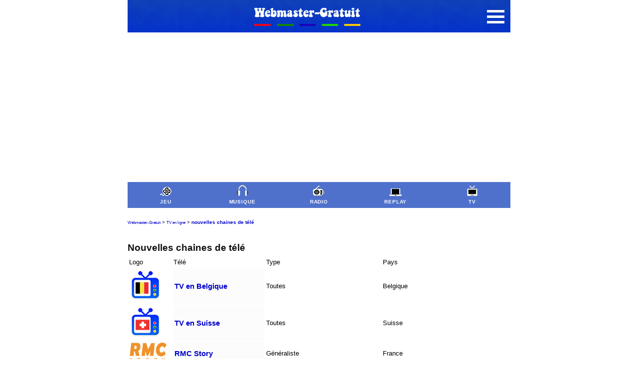

--- FILE ---
content_type: text/html; charset=UTF-8
request_url: https://m.webmaster-gratuit.com/tele/tele-nouvelles.htm
body_size: 13208
content:
<!DOCTYPE html>
<html lang="fr">
<head>
<meta charset="UTF-8">
<meta name="viewport" content="width=device-width, initial-scale=1.0">
<meta name="HandheldFriendly" content="True">

<link href="../stylesheet.css" rel="stylesheet" type="text/css">
<link rel="canonical" href="https://www.webmaster-gratuit.com/tele/tele-nouvelles.htm">
<meta property="og:url" content="https://www.webmaster-gratuit.com/tele/tele-nouvelles.htm">
<title>Liste des nouvelles chaines de TV</title><meta name="description" content="Liste des nouvelles chaines de tele disponibles sur Webmaster Gratuit, television en ligne gratuitement depuis son ordinateur.">
<meta name="keywords" content="musique, danse, discotheque, soiree, concert, television"><!-- Google tag (gtag.js) -->
<script async src="https://www.googletagmanager.com/gtag/js?id=UA-253393-4" type="a1f27e178b4ab7a54b265a09-text/javascript"></script>
<script type="a1f27e178b4ab7a54b265a09-text/javascript">
  window.dataLayer = window.dataLayer || [];
  function gtag(){dataLayer.push(arguments);}
  gtag('js', new Date());

  gtag('config', 'UA-253393-4');
</script>

</head>
<body>
<div id="page">
<!--Header Starts--> 
<div id="header">
<div id="logo-strip">
<div class="header-texture">
<div class="f_left"></div>
<span id="logo"><a href="//m.webmaster-gratuit.com/"><img src="../pict/logo-mobile.png" width="219" height="38" alt="Webmaster-Gratuit"></a></span>
<div class="" style="float:right; width:40px; height:40px; margin-right:7px">

<div id="mySidenav" class="sidenav">
  <a id="closeBtn" href="#" class="close">×</a>
  <ul>
<li><a href="https://www.webmaster-gratuit.com/actu/">Actualité</a></li>
<li><a href="https://m.webmaster-gratuit.com/tele/">TV en direct</a></li>
<li><a href="programmes-tv.html">Programmes TV</a></li>
<li><a href="../radio/">Radio</a></li>
<li><a href="https://www.webmaster-gratuit.com/jeu/">Jeux en ligne</a></li>
<li><a href="../musique/">Musique gratuite</a></li>
<li><a href="https://www.webmaster-gratuit.com/tvreplay/">TV en replay</a></li>
<!--<li><a href="../recherche.html">&#128269; Rechercher</a></li>-->
  </ul>
</div>

<a href="#" id="openBtn">
<span class="burger-icon">
<span></span>
<span></span>
<span></span>
</span>
</a>

<script id="rendered-js" type="a1f27e178b4ab7a54b265a09-text/javascript">
var sidenav = document.getElementById("mySidenav");
var openBtn = document.getElementById("openBtn");
var closeBtn = document.getElementById("closeBtn");

openBtn.onclick = openNav;
closeBtn.onclick = closeNav;

function openNav() {
  sidenav.classList.add("active");
}

function closeNav() {
  sidenav.classList.remove("active");
}
</script>

</div></div><div class="clear"></div>
</div>
<!--Navigation Starts-->            <div class="navigation testnav">
<div class="ui-grid-d">
<div class="ui-block-a"> <a href="https://www.webmaster-gratuit.com/jeu/"><img width="25" height="25" title="" alt="" src="[data-uri]">
<br>JEU</a></div>
<div class="ui-block-b"> <a href="../musique/"><img alt="Musique" width="25" height="25" src="[data-uri]"><br>MUSIQUE</a></div>
<div class="ui-block-c"> <a href="../radio/"><img width="25" height="25" title="Radio" alt="Radio" src="[data-uri]">
<br>
RADIO</a></div>
<div class="ui-block-d"> <a href="https://www.webmaster-gratuit.com/tvreplay/"><img width="25" height="25" title="Replay" alt="Replay" src="[data-uri]">
<br>
REPLAY</a></div>
<div class="ui-block-e"> <a href="//m.webmaster-gratuit.com/tele/"><img width="25" height="25" title="TV" alt="TV" src="[data-uri]">
<br>
TV</a></div>
</div>
<div class="clear"></div>
</div>
<!--Navigation Ends--> 
</div>
<!--Header Ends--> 
<!--Content Starts-->
<div id="content">
              <div class="thumbnail_left"><a href="https://www.webmaster-gratuit.com/" class="thumbnailtv">Webmaster-Gratuit</a> &gt; <a href="." class="thumbnailtv">TV en ligne</a> &gt; <strong><a href="tele-nouvelles.htm">nouvelles chaines 
          de t&eacute;l&eacute; </a></strong></div> 
              <div>
                
                <br>
                <h1 class="title_h1">Nouvelles
                  chaines de t&eacute;l&eacute;</h1>
        </div>
        <table class="tableliste">
<tr> <td class="listethumbnail"><div class="divlistenom">Logo</div></td>
          <td class="listeinfo">T&eacute;l&eacute;</td>
          <td class="listeinfo">Type</td>
          <td class="listeinfo">Pays</td></tr>
          <tr>
            <td class="listethumbnail"><div class="divlistenom"><a href="tv-belgique.html"><img src="../pict/teles-belgique.png" alt="TV Belgique" width="65" height="65"></a></div></td>
            <td class="listenom"><a href="tv-belgique.html">TV en Belgique</a></td>
            <td class="listeinfo">Toutes</td>
            <td class="listeinfo">Belgique</td>
          </tr>
          <tr>
            <td class="listethumbnail"><div class="divlistenom"><a href="tv-suisse.html"><img src="../pict/teles-suisse.png" alt="TV Suisse" width="65" height="65"></a></div></td>
            <td class="listenom"><a href="tv-suisse.html">TV en Suisse</a></td>
            <td class="listeinfo">Toutes</td>
            <td class="listeinfo">Suisse</td>
          </tr>
          <tr>
            <td class="listethumbnail"><div class="divlistenom"><a href="numero23.html"><img src="../pict/teles-rmcstory.png" alt="RMC Story" width="75" height="39"></a></div></td>
            <td class="listenom"><a href="numero23.html">RMC Story</a></td>
            <td class="listeinfo">Généraliste</td>
            <td class="listeinfo">France</td>
          </tr>
          <tr>
            <td class="listethumbnail"><div class="divlistenom"><a href="bfmsport.html"><img src="../pict/teles-bfmsport.png" alt="bfm-sport" width="70" height="52"></a></div></td>
            <td class="listenom"><a href="bfmsport.html">BFM Sport</a></td>
            <td class="listeinfo">Football</td>
            <td class="listeinfo">France</td>
          </tr>
          <tr>
            <td class="listethumbnail textaligncenter"><div class="divlistenom"><a href="jeux-olympiques.htm"><img src="../pict/teles-jeuxolympiques.png" alt="JO TV" width="75" height="43"></a></div></td>
            <td class="listenom"><a href="jeux-olympiques.htm">Jeux Olympiques 2026</a></td>
            <td class="listeinfo">Sport olympique</td>
            <td class="listeinfo">Italie</td>
          </tr>
          <tr>
            <td class="listethumbnail textaligncenter"><div class="divlistenom"><a href="euro-foot.html"><img src="../pict/teles-euro2024.png" alt="euro football" width="75" height="35"></a></div></td>
            <td class="listenom"><a href="euro-foot.html">Euro 2026</a></td>
            <td class="listeinfo">Football</td>
            <td class="listeinfo">Europe</td>
          </tr>
          <tr>
            <td class="listethumbnail"><div class="divlistenom"><a href="d17.htm"><img src="../pict/teles-cstar.png" alt="CStar en direct" width="75" height="22"></a></div></td>
            <td class="listenom"><a href="d17.htm">C Star</a></td>
            <td class="listeinfo">Généraliste</td>
            <td class="listeinfo">France</td>
          </tr>
          <tr>
            <td class="listethumbnail"><div class="divlistenom"><a href="france-info.html"><img src="../pict/teles-franceinfo.png" alt="France Info TV" width="75" height="11"></a></div></td>
            <td class="listenom"><a href="france-info.html">France Info TV</a></td>
            <td class="listeinfo">G&eacute;n&eacute;raliste</td>
            <td class="listeinfo">France</td>
          </tr>
          <tr>
            <td class="listethumbnail"><div class="divlistenom"><a href="antenne-reunion.html"><img src="../pict/teles-reunion.png" alt="Antenne Réunion" width="75" height="38"></a></div></td>
            <td class="listenom"><a href="antenne-reunion.html">Antenne Réunion</a></td>
            <td class="listeinfo">Généraliste</td>
            <td class="listeinfo">La Réunion</td>
          </tr>
          <tr>
            <td class="listethumbnail"><div class="divlistenom"><a href="facebook-live.html"><img src="../pict/teles-facebook.png" alt="Facebook Live" width="60" height="60"></a></div></td>
            <td class="listenom"><a href="facebook-live.html">Facebook Live</a></td>
            <td class="listeinfo">En direct</td>
            <td class="listeinfo">Monde</td>
          </tr>
          <tr>
            <td class="listethumbnail"><div class="divlistenom"><a href="2m-maroc.html"><img src="../pict/teles-2m.png" alt="2M Maroc"></a></div></td>
            <td class="listenom"><a href="2m-maroc.html">2M Maroc</a></td>
            <td class="listeinfo">Généraliste</td>
            <td class="listeinfo">Maroc</td>
          </tr>
          <tr>
            <td class="listethumbnail"><div class="divlistenom"><a href="tele-bruxelles.html"><img src="../pict/teles-bx1.png" alt="tele bruxelles" width="32" height="32"></a></div></td>
            <td class="listenom"><a href="tele-bruxelles.html">BX1, Télé Bruxelles</a></td>
            <td class="listeinfo">Locale</td>
            <td class="listeinfo">Belgique</td>
          </tr>
          <tr>
            <td class="listethumbnail"><div class="divlistenom"><a href="periscope.html"><img src="../pict/teles-periscope.png" alt="Periscope" width="75" height="22"></a></div></td>
            <td class="listenom"><a href="periscope.html">Periscope</a></td>
            <td class="listeinfo">Vidéo</td>
            <td class="listeinfo">USA</td>
          </tr>
          <tr>
            <td class="listethumbnail"><div class="divlistenom"><a href="squeezie.html"><img src="../pict/teles-squeezie.png" alt="Squeezie Videos" width="69" height="41"></a></div></td>
            <td class="listenom"><a href="squeezie.html">Squeezie</a></td>
            <td class="listeinfo">Vidéos</td>
            <td class="listeinfo">France</td>
          </tr>
          <tr>
            <td class="listethumbnail"><div class="divlistenom"><a href="films-actu.html"><img src="../pict/teles-filmsactu.png" alt="Nouveaux films" width="75" height="33"></a></div></td>
            <td class="listenom"><a href="films-actu.html">Films Actu</a></td>
            <td class="listeinfo">Bandes annonces</td>
            <td class="listeinfo">France</td>
          </tr>
          <tr>
            <td class="listethumbnail"><div class="divlistenom"><a href="you-tube-plus.php"><img src="../pict/teles-youtube.gif" alt="Youtube" width="75" height="31"></a></div></td>
            <td class="listenom"><a href="you-tube-plus.php">YouTube en direct</a></td>
            <td class="listeinfo">Vidéo</td>
            <td class="listeinfo">USA</td>
          </tr>
<tr>
  <td class="listethumbnail"><div class="divlistenom"><a href="tvm3.html"><img src="../pict/teles-tvm3.png" alt="TVM 3" width="75" height="32"></a></div></td>
  <td class="listenom"><a href="tvm3.html">TVM 3</a></td>
  <td class="listeinfo">Top 50</td>
  <td class="listeinfo">Suisse</td>
</tr>
<tr>
  <td class="listethumbnail textaligncenter"><div class="divlistenom"><a href="tour-france.php"><img src="../pict/tour.gif" alt="Tour de France" width="30" height="28"></a></div></td>
  <td class="listenom"><a href="tour-france.php">Tour de France 2025</a></td>
  <td class="listeinfo">Cyclisme</td>
  <td class="listeinfo">France</td>
</tr>
<tr>
  <td class="listethumbnail textaligncenter"><div class="divlistenom"><a href="direct-tennis.php"><img src="../pict/tennis.png" alt="tennis"></a></div></td>
  <td class="listenom"><a href="direct-tennis.php">Roland Garros 2025</a></td>
  <td class="listeinfo">Tennis</td>
  <td class="listeinfo">France</td>
</tr>
<tr>
  <td class="listethumbnail textaligncenter"><div class="divlistenom"><a href="coupe-monde.php"><img src="../pict/football.gif" alt="Coupe du Monde" width="25" height="25"></a></div></td>
  <td class="listenom"><a href="coupe-monde.php">Coupe du Monde 2028</a></td>
  <td class="listeinfo">Football</td>
  <td class="listeinfo">Amérique</td>
</tr>
<tr>
  <td class="listethumbnail"><div class="divlistenom"><a href="music-box.html"><img src="../pict/teles-musicbox.png" alt="Music Box" width="75" height="30"></a></div></td>
  <td class="listenom"><a href="music-box.html">Central Music Box</a></td>
  <td class="listeinfo">Dance, hip hop, rap, ragga</td>
  <td class="listeinfo">France</td>
</tr>
<tr>
  <td class="listethumbnail"><div class="divlistenom"><a href="tve.html"><img src="../pict/teles-tve.png" alt="TVE" width="75" height="46"></a></div></td>
  <td class="listenom"><a href="tve.html">TVE</a></td>
  <td class="listeinfo">Généraliste</td>
  <td class="listeinfo">Espagne</td>
</tr>
<tr>
  <td class="listethumbnail"><div class="divlistenom"><a href="../tv-culte/"><img src="../pict/tv50.gif" alt="tv culte" width="50" height="49"></a></div></td>
  <td class="listenom"><a href="../tv-culte/">Les émissions cultes<br>
    de la TV</a></td>
  <td class="listeinfo">Culte</td>
  <td class="listeinfo">France</td>
</tr>
<tr>
  <td class="listethumbnail"><div class="divlistenom"><a href="rtbf.html"><img src="../pict/teles-rtbf.png" alt="RTBF" width="65" height="18"></a></div></td>
  <td class="listenom"><a href="rtbf.html">RTBF</a></td>
  <td class="listeinfo">Généraliste</td>
  <td class="listeinfo">Belgique</td>
</tr>
<tr>
  <td class="listethumbnail"><div class="divlistenom"><a href="rts1.html"><img src="../pict/teles-rts1.png" alt="RTS 1" width="75" height="26"></a></div></td>
  <td class="listenom"><a href="rts1.html">RTS 1</a></td>
  <td class="listeinfo">Généraliste</td>
  <td class="listeinfo">Suisse</td>
</tr>
<tr>
  <td class="listethumbnail"><div class="divlistenom"><a href="rts2.html"><img src="../pict/teles-rts2.png" alt="RTS 2" width="75" height="29"></a></div></td>
  <td class="listenom"><a href="rts2.html">RTS 2</a></td>
  <td class="listeinfo">Jeunesse et sport</td>
  <td class="listeinfo">Suisse</td>
</tr>
<tr>
  <td class="listethumbnail"><div class="divlistenom"><a href="bbc.html"><img src="../pict/teles-bbc.png" alt="BBC" width="75" height="28"></a></div></td>
  <td class="listenom"><a href="bbc.html">BBC</a></td>
  <td class="listeinfo">Généraliste</td>
  <td class="listeinfo">Allemagne</td>
</tr>
<tr>
  <td class="listethumbnail"><div class="divlistenom"><a href="zdf.html"><img src="../pict/teles-zdf.png" alt="ZDF" width="75" height="45"></a></div></td>
  <td class="listenom"><a href="zdf.html">ZDF</a></td>
  <td class="listeinfo">Généraliste</td>
  <td class="listeinfo">Allemagne</td>
</tr>
<tr>
  <td class="listethumbnail"><div class="divlistenom"><a href="canal3.html"><img src="../pict/teles-canal3.gif" alt="canal 3" width="75" height="31"></a></div></td>
  <td class="listenom"><a href="canal3.html">Canal 3 Monde</a></td>
  <td class="listeinfo">Muique</td>
  <td class="listeinfo">Bénin</td>
</tr>
<tr>
  <td class="listethumbnail"><div class="divlistenom"><a href="tmc.htm"><img src="../pict/teles-tmc.gif" alt="tmc" width="44" height="40"></a></div></td>
  <td class="listenom"><a href="tmc.htm">TMC</a></td>
  <td class="listeinfo">Généraliste</td>
  <td class="listeinfo">Monaco</td>
</tr>
<tr>
  <td class="listethumbnail"><div class="divlistenom"><a href="w9-direct.html"><img src="../pict/teles-w9.gif" alt="w9" width="65" height="34"></a></div></td>
  <td class="listenom"><a href="w9-direct.html">W9</a></td>
  <td class="listeinfo">Généraliste</td>
  <td class="listeinfo">France</td>
</tr>
<tr>
  <td class="listethumbnail"><div class="divlistenom"><a href="lalocale.htm"><img src="../pict/teles-lalocale.gif" alt="la locale" width="75" height="22"></a></div></td>
  <td class="listenom"><a href="lalocale.htm">La Locale</a></td>
  <td class="listeinfo">Seine St Denis</td>
  <td class="listeinfo">France</td>
</tr>
<tr>
  <td class="listethumbnail"><div class="divlistenom"><a href="equipetv.htm"><img src="../pict/teles-equipetv.gif" alt="equipe tv" width="75" height="17"></a></div></td>
  <td class="listenom"><a href="equipetv.htm">L'Equipe 
    TV</a></td>
  <td class="listeinfo">Tous les sports</td>
  <td class="listeinfo">France</td>
</tr>
<tr>
  <td class="listethumbnail"><div class="divlistenom"><a href="rmc-decouverte.html"><img src="../pict/teles-rmcdecouverte.gif" alt="rmc decouverte" width="75" height="26"></a></div></td>
  <td class="listenom"><a href="rmc-decouverte.html">RMC Découverte</a></td>
  <td class="listeinfo">Documentaires</td>
  <td class="listeinfo">France</td>
</tr>
<tr>
  <td class="listethumbnail"><div class="divlistenom"><a href="tv-sud.html"><img src="../pict/teles-tvsud.gif" alt="tv sud" width="50" height="49"></a></div></td>
  <td class="listenom"><a href="tv-sud.html">TV Sud</a></td>
  <td class="listeinfo">Régionale : Nimes, Montpellier</td>
  <td class="listeinfo">France</td>
</tr>
<tr>
  <td class="listethumbnail"><div class="divlistenom"><a href="rougetv.html"><img src="../pict/teles-rougetv.gif" alt="Rouge TV" width="55" height="48"></a></div></td>
  <td class="listenom"><a href="rougetv.html">Rouge TV</a></td>
  <td class="listeinfo">Films, séries et émissions</td>
  <td class="listeinfo">Suisse</td>
</tr>
        <tr>
          <td class="listethumbnail"><div class="divlistenom"><a href="bein-sport.html"><img src="../pict/teles-beinsport.png" alt="bein-sport" width="75" height="38"></a></div></td>
          <td class="listenom"><a href="bein-sport.html">beIn Sport</a></td>
          <td class="listeinfo">Football</td>
          <td class="listeinfo">France</td>
        </tr>
        <tr>
          <td class="listethumbnail"><div class="divlistenom"><a href="films1.html"><img src="../pict/teles-veetle.png" alt="films veetle" width="75" height="34"></a></div></td>
          <td class="listenom"><a href="films1.html">Films sur Veetle</a></td>
          <td class="listeinfo">Films et cinéma</td>
          <td class="listeinfo">USA</td>
        </tr>
        <tr>
          <td class="listethumbnail"><div class="divlistenom"><a href="internet-archive.html"><img src="../pict/teles-ia.png" alt="internet archive" width="40" height="40"></a></div></td>
          <td class="listenom"><a href="internet-archive.html">Internet Archive</a></td>
          <td class="listeinfo">Films en français</td>
          <td class="listeinfo">USA</td>
        </tr>
        <tr>
          <td class="listethumbnail"><div class="divlistenom"><a href="live.html"><img src="../pict/teles-youtube.gif" alt="madonna" width="75" height="31"></a></div></td>
          <td class="listenom"><a href="live.html">Madonna en concert</a></td>
          <td class="listeinfo">Olympia, Paris</td>
          <td class="listeinfo">France</td>
        </tr>
        <tr>
          <td class="listethumbnail"><div class="divlistenom"><a href="arte.htm"><img src="../pict/teles-arte.gif" alt="Arte" width="60" height="18"></a></div></td>
          <td class="listenom"><a href="arte.htm">Arte</a></td>
          <td class="listeinfo">TV Culturelle</td>
          <td class="listeinfo">France</td>
        </tr>
        <tr>
          <td class="listethumbnail"><div class="divlistenom"><a href="m6-direct.html"><img src="../pict/teles-m6.png" alt="M6 direct"></a></div></td>
          <td class="listenom"><a href="m6-direct.html">M6</a></td>
          <td class="listeinfo">Généraliste, football</td>
          <td class="listeinfo">France</td>
        </tr>
        <tr> <td class="listethumbnail"><div class="divlistenom"><a href="rti-abidjan.htm"><img src="../pict/teles-rti.gif" alt="rti tv" width="75" height="46"></a></div></td> <td class="listenom"><a href="rti-abidjan.htm">RTI
            TV</a></td>
          <td class="listeinfo">G&eacute;n&eacute;raliste</td>
          <td class="listeinfo">Cote d'Ivoire</td></tr>
        <tr> <td class="listethumbnail"><div class="divlistenom"><a href="lc2.htm"><img src="../pict/teles-lc2.gif" alt="LC2 TV" width="75" height="25"></a></div></td>
          <td class="listenom"><a href="lc2.htm">LC2 / NTV2</a></td>
          <td class="listeinfo">Football et musique</td>
          <td class="listeinfo">Afrique</td></tr>
        <tr> <td class="listethumbnail"><div class="divlistenom"><a href="bfmbusiness.htm"><img src="../pict/teles-bfmbusiness.gif" alt="BFM Business" width="75" height="31"></a></div></td>
          <td class="listenom"><a href="bfmbusiness.htm">BFM Business </a></td>
          <td class="listeinfo">Economie</td>
          <td class="listeinfo">USA</td></tr>
        <tr> <td class="listethumbnail"><div class="divlistenom"><a href="canal-plus.htm"><img src="../pict/teles-canalplus.gif" alt="Canal Plus" width="75" height="21"></a></div></td>
          <td class="listenom"><a href="canal-plus.htm">Canal Plus</a></td>
          <td class="listeinfo">Emissions en clair</td>
          <td class="listeinfo">France</td></tr>
        <tr> <td class="listethumbnail"><div class="divlistenom"><a href="tf1.htm"><img src="../pict/teles-tf1.gif" alt="TF1 en direct" width="65" height="31"></a></div></td>
          <td class="listenom"><a href="tf1.htm">TF1</a></td>
          <td class="listeinfo">TV mise à jour le 24 janvier</td>
          <td class="listeinfo">France</td></tr>
        <tr> <td class="listethumbnail"><div class="divlistenom"><a href="tva-quebec.htm"><img src="../pict/teles-tva.gif" alt="tva quebec" width="75" height="26"></a></div></td>
          <td class="listenom"><a href="tva-quebec.htm">TVA</a></td>
          <td class="listeinfo">TVA est à nouveau disponible</td>
          <td class="listeinfo">Canada</td></tr>
        <tr> <td class="listethumbnail"><div class="divlistenom"><a href="cctv5.htm"><img src="../pict/teles-cctv5.gif" alt="CCTV5" width="75" height="33"></a></div></td>
          <td class="listenom"><a href="cctv5.htm">CCTV 5</a></td>
          <td class="listeinfo">Sports et football</td>
          <td class="listeinfo">Chine</td></tr>
        <tr> <td class="listethumbnail"><div class="divlistenom"><a href="nasa.htm"><img src="../pict/teles-nasa.gif" alt="Nasa TV" width="75" height="25"></a></div></td> <td class="listenom"><a href="nasa.htm">Nasa TV</a></td>
          <td class="listeinfo">Espace</td>
          <td class="listeinfo">USA</td></tr>
        <tr> <td class="listethumbnail"><div class="divlistenom"><a href="france2-direct.php"><img src="../pict/teles-france2.gif" alt="france2 direct" width="34" height="60"></a></div></td>
          <td class="listenom"><a href="france2-direct.php">France
                  2</a></td>
          <td class="listeinfo">T&eacute;l&eacute;vision
              g&eacute;n&eacute;raliste</td>
          <td class="listeinfo">France</td></tr>
        <tr> <td class="listethumbnail"><div class="divlistenom"><a href="france3.htm"><img src="../pict/teles-france3.gif" alt="France3" width="37" height="60"></a></div></td> <td class="listenom"><a href="france3.htm">France
                  3</a></td>
          <td class="listeinfo">T&eacute;l&eacute;vision
              r&eacute;gionale</td>
          <td class="listeinfo">France</td></tr>
        <tr> <td class="listethumbnail"><div class="divlistenom"><a href="france4.php"><img src="../pict/teles-france4.gif" alt="france4" width="42" height="60"></a></div></td>
          <td class="listenom"><a href="france4.php">France
                  4 </a></td>
          <td class="listeinfo">T&eacute;l&eacute;vision
              g&eacute;n&eacute;raliste</td>
          <td class="listeinfo">France</td></tr>
        <tr> <td class="listethumbnail"><div class="divlistenom"><a href="france5.php"><img src="../pict/teles-france5.gif" alt="France5" width="48" height="60"></a></div></td> <td class="listenom"><a href="france5.php">France
                  5</a></td>
          <td class="listeinfo">Education
              et formation</td>
          <td class="listeinfo">France</td></tr>
        <tr> <td class="listethumbnail"><div class="divlistenom"><a href="lcp.htm"><img src="../pict/teles-lcp.gif" alt="LCP Politique" width="75" height="40"></a></div></td>
          <td class="listenom"><a href="lcp.htm">LCP</a></td>
          <td class="listeinfo">Politique</td>
          <td class="listeinfo">France</td></tr>
        <tr> <td class="listethumbnail"><div class="divlistenom"><a href="fashiontv.htm"><img src="../pict/teles-fashiontv.gif" alt="fashion tv" width="50" height="38"></a></div></td> <td class="listenom"><a href="fashiontv.htm">Fashion
                  TV</a></td>
          <td class="listeinfo">Mode en direct
              de Paris</td>
          <td class="listeinfo">USA</td></tr>
        <tr> <td class="listethumbnail"><div class="divlistenom"><a href="soleil-tv.htm"><img src="../pict/teles-antilles.gif" alt="tele antilles" width="75" height="19"></a></div></td> <td class="listenom"><a href="soleil-tv.htm">T&eacute;l&eacute;
                  Antilles</a></td>
          <td class="listeinfo">Musique Zouk</td>
          <td class="listeinfo">Antilles</td></tr>
        <tr> <td class="listethumbnail"><div class="divlistenom"><a href="meteo-france.htm"><img src="../pict/teles-meteo.gif" alt="meteo france" width="60" height="58"></a></div></td> <td class="listenom"><a href="meteo-france.htm">M&eacute;t&eacute;o
                  France</a></td>
          <td class="listeinfo">Pr&eacute;visions
              m&eacute;t&eacute;o en vid&eacute;o</td>
          <td class="listeinfo">France</td></tr>
        <tr> <td class="listethumbnail"><div class="divlistenom"><a href="emmanueltv.htm"><img src="../pict/teles-emmanuel.gif" alt="emmanuel tv" width="75" height="20"></a></div></td> <td class="listenom"><a href="emmanueltv.htm">Emmanuel
                  TV</a></td>
          <td class="listeinfo">TV Chr&eacute;tienne</td>
          <td class="listeinfo">Nig&eacute;ria</td></tr>
        <tr> <td class="listethumbnail"><div class="divlistenom"><a href="islam-tv.htm"><img src="../pict/teles-islamtv.gif" alt="islam tv" width="65" height="34"></a></div></td> <td class="listenom"><a href="islam-tv.htm">Islam
                  TV</a></td>
          <td class="listeinfo">T&eacute;l&eacute;vision
              religieuse</td>
          <td class="listeinfo">Angleterre</td></tr>
        <tr> <td class="listethumbnail"><div class="divlistenom"><a href="bizon-tv.htm"><img src="../pict/teles-bizontv.gif" alt="bizon tv" width="75" height="31"></a></div></td>
          <td class="listenom"><a href="bizon-tv.htm">Bizon
                  TV</a></td>
          <td class="listeinfo"> Parodies et d&eacute;lires</td>
          <td class="listeinfo">France</td></tr>
        <tr> <td class="listethumbnail"><div class="divlistenom"><a href="btn1.htm"><img src="../pict/teles-btn1.gif" alt="btn 1" width="75" height="40"></a></div></td>
          <td class="listenom"><a href="btn1.htm">BTN
                  1 </a></td>
          <td class="listeinfo"> Nouvelles tendances</td>
          <td class="listeinfo">France</td></tr>
        <tr> <td class="listethumbnail"><div class="divlistenom"><a href="h2ctv-videogame.htm"><img src="../pict/teles-h2ctv.gif" alt="h2c tv" width="75" height="20"></a></div></td>
          <td class="listenom"><a href="h2ctv-videogame.htm">[H2C]
                  Tv</a></td>
          <td class="listeinfo"> Video game et jeux vid&eacute;os</td>
          <td class="listeinfo">France</td></tr>
        <tr> <td class="listethumbnail"><div class="divlistenom"><a href="serie-tv.htm" style="text-decoration:none" class="arial_18_underline">SERIE TV</a></div></td> <td class="listenom"><a href="serie-tv.htm">S&eacute;rie TV</a></td>
          <td class="listeinfo">S&eacute;ries t&eacute;l&eacute;</td>
          <td class="listeinfo">France</td></tr>
        <tr> <td class="listethumbnail"><div class="divlistenom"><a href="seriz-fi.htm"><img src="../pict/teles-seriz.gif" alt="seriz-fi" width="75" height="18"></a></div></td>
          <td class="listenom"><a href="seriz-fi.htm">S&eacute;riz-FI</a></td>
          <td class="listeinfo"> S&eacute;ries de science fiction</td>
          <td class="listeinfo">France</td></tr>
        <tr> <td class="listethumbnail"><div class="divlistenom"><a href="daily-motion-videos.php"><img src="../pict/videos-dailymotion.gif" alt="videos daily motion" width="75" height="15"></a></div></td>
          <td class="listenom"><a href="daily-motion-videos.php">Daily
                  Motion</a></td>
          <td class="listeinfo">Les vid&eacute;os
              les plus populaires sur Daily<br>
              Motion aujourd'hui</td>
          <td class="listeinfo">France</td></tr>
        <tr> <td class="listethumbnail"><div class="divlistenom"><a href="insoumis-tv.htm"><img src="../pict/teles-insoumis.gif" alt="insoumis tv" width="75" height="19"></a></div></td>
          <td class="listenom"><a href="insoumis-tv.htm">Insoumis
                  TV</a></td>
          <td class="listeinfo">Ind&eacute;pendant</td>
          <td class="listeinfo">France</td></tr>
        <tr> <td class="listethumbnail"><div class="divlistenom"><a href="aljazeera-sport.htm"><img src="../pict/teles-jazeerasport.gif" alt="jazeera_sport" width="75" height="23"></a></div></td>
          <td class="listenom"><a href="aljazeera-sport.htm">Al
                  Jazeera
                  Sport</a></td>
          <td class="listeinfo">Football</td>
          <td class="listeinfo">Quatar</td></tr>
        <tr> <td class="listethumbnail"><div class="divlistenom"><a href="infosport.htm"><img src="../pict/teles-infosport.gif" alt="info_sport" width="75" height="14"></a></div></td>
          <td class="listenom"><a href="infosport.htm">Info
                  Sport</a></td>
          <td class="listeinfo">Sport</td>
          <td class="listeinfo">France</td></tr>
        <tr> <td class="listethumbnail"><div class="divlistenom"><a href="national-geographic.htm"><img src="../pict/teles-geographic.gif" alt="national geographic" width="56" height="40"></a></div></td>
          <td class="listenom"><a href="national-geographic.htm">National
                  Geographic</a></td>
          <td class="listeinfo">Aventure, animaux</td>
          <td class="listeinfo">USA</td></tr>
        <tr> <td class="listethumbnail"><div class="divlistenom"><a href="idf1.htm"><img src="../pict/teles-idf1.gif" alt="tele achat" width="61" height="60"></a></div></td>
          <td class="listenom"><a href="idf1.htm">IDF1
                  Ile de France</a></td>
          <td class="listeinfo">Loisirs en
          Ile de France</td>
          <td class="listeinfo">France</td></tr>
 </table>
       
        <br>
<!-- Social BEGIN  -->  
<div class="textaligncenter">
<!-- Sharingbutton Facebook -->
<a class="resp-sharing-button__link" href="https://www.facebook.com/sharer/sharer.php?u=https%3A%2F%2Fwww.webmaster-gratuit.com%2Ftele%2Ftele-nnouvelles.htm" target="_blank" rel="noopener" aria-label="Facebook">
  <div class="resp-sharing-button resp-sharing-button--facebook resp-sharing-button--small"><div aria-hidden="true" class="resp-sharing-button__icon resp-sharing-button__icon--solid">
    <svg xmlns="https://www.w3.org/2000/svg" viewBox="0 0 24 24"><path d="M18.77 7.46H14.5v-1.9c0-.9.6-1.1 1-1.1h3V.5h-4.33C10.24.5 9.5 3.44 9.5 5.32v2.15h-3v4h3v12h5v-12h3.85l.42-4z"/></svg>
    </div>
  </div>
</a>

<!-- Sharingbutton Twitter -->
<a class="resp-sharing-button__link" href="https://twitter.com/intent/tweet/?text=&amp;url=https%3A%2F%2Fwww.webmaster-gratuit.com%2Ftele%2Ftele-nouvelles.htm" target="_blank" rel="noopener" aria-label="Twitter">
  <div class="resp-sharing-button resp-sharing-button--twitter resp-sharing-button--small"><div aria-hidden="true" class="resp-sharing-button__icon resp-sharing-button__icon--solid">
    <svg xmlns="https://www.w3.org/2000/svg" viewBox="0 0 24 24"><path d="M23.44 4.83c-.8.37-1.5.38-2.22.02.93-.56.98-.96 1.32-2.02-.88.52-1.86.9-2.9 1.1-.82-.88-2-1.43-3.3-1.43-2.5 0-4.55 2.04-4.55 4.54 0 .36.03.7.1 1.04-3.77-.2-7.12-2-9.36-4.75-.4.67-.6 1.45-.6 2.3 0 1.56.8 2.95 2 3.77-.74-.03-1.44-.23-2.05-.57v.06c0 2.2 1.56 4.03 3.64 4.44-.67.2-1.37.2-2.06.08.58 1.8 2.26 3.12 4.25 3.16C5.78 18.1 3.37 18.74 1 18.46c2 1.3 4.4 2.04 6.97 2.04 8.35 0 12.92-6.92 12.92-12.93 0-.2 0-.4-.02-.6.9-.63 1.96-1.22 2.56-2.14z"/></svg>
    </div>
  </div>
</a>

<!-- Sharingbutton WhatsApp -->
<a class="resp-sharing-button__link" href="whatsapp://send?text=%20https%3A%2F%2Fwww.webmaster-gratuit.com%2Ftele%2Ftele-nouvelles.htm" target="_blank" rel="noopener" aria-label="WhatsApp">
  <div class="resp-sharing-button resp-sharing-button--whatsapp resp-sharing-button--small"><div aria-hidden="true" class="resp-sharing-button__icon resp-sharing-button__icon--solid">
    <svg xmlns="https://www.w3.org/2000/svg" viewBox="0 0 24 24"><path d="M20.1 3.9C17.9 1.7 15 .5 12 .5 5.8.5.7 5.6.7 11.9c0 2 .5 3.9 1.5 5.6L.6 23.4l6-1.6c1.6.9 3.5 1.3 5.4 1.3 6.3 0 11.4-5.1 11.4-11.4-.1-2.8-1.2-5.7-3.3-7.8zM12 21.4c-1.7 0-3.3-.5-4.8-1.3l-.4-.2-3.5 1 1-3.4L4 17c-1-1.5-1.4-3.2-1.4-5.1 0-5.2 4.2-9.4 9.4-9.4 2.5 0 4.9 1 6.7 2.8 1.8 1.8 2.8 4.2 2.8 6.7-.1 5.2-4.3 9.4-9.5 9.4zm5.1-7.1c-.3-.1-1.7-.9-1.9-1-.3-.1-.5-.1-.7.1-.2.3-.8 1-.9 1.1-.2.2-.3.2-.6.1s-1.2-.5-2.3-1.4c-.9-.8-1.4-1.7-1.6-2-.2-.3 0-.5.1-.6s.3-.3.4-.5c.2-.1.3-.3.4-.5.1-.2 0-.4 0-.5C10 9 9.3 7.6 9 7c-.1-.4-.4-.3-.5-.3h-.6s-.4.1-.7.3c-.3.3-1 1-1 2.4s1 2.8 1.1 3c.1.2 2 3.1 4.9 4.3.7.3 1.2.5 1.6.6.7.2 1.3.2 1.8.1.6-.1 1.7-.7 1.9-1.3.2-.7.2-1.2.2-1.3-.1-.3-.3-.4-.6-.5z"/></svg>
    </div>
  </div>
</a>
</div>
<!-- Social END -->
<br>
<!-- AD -->
<div id="bottomadtv">
<script async src="https://pagead2.googlesyndication.com/pagead/js/adsbygoogle.js?client=ca-pub-0348639729189081" crossorigin="anonymous" type="a1f27e178b4ab7a54b265a09-text/javascript"></script>
<!-- Mobile Radio 2 -->
<ins class="adsbygoogle"
     style="display:inline-block;width:320px;height:50px"
     data-ad-client="ca-pub-0348639729189081"
     data-ad-slot="2204569952"></ins>
<script type="a1f27e178b4ab7a54b265a09-text/javascript">
     (adsbygoogle = window.adsbygoogle || []).push({});
</script>
<br>&nbsp;<br>
</div>
<div class="info"><img src="../pict/subtitlewg.png" alt="nav" width="60" height="12"><span class="tv_title_bold">La sélection de TV en ligne</span></div>
<div class="livetv">
<div class="livetv2"><a href="https://m.webmaster-gratuit.com/tele/"><img src="../pict/tv-direct.png" alt="TV en direct" width="65" height="65"></a></div>
<div class="livetv2"><a href="programmes-tv.html"><img src="../pict/tv-programme.png" alt="Programmes TV" width="65" height="65"></a></div>
<div class="livetv2"><a href="tele-art-cinema.htm"><img src="../pict/film.png" alt="Film" width="61" height="65"></a></div>
<div class="livetv2"><a href="tele-sport.htm"><img src="../pict/sport.png" alt="sport / foot" width="63" height="63"></a></div>
<div class="clear"></div>
<div class="livetv3"><a href="https://m.webmaster-gratuit.com/tele/" class="textnodeco">TV en direct</a></div>
<div class="livetv3"><a href="programmes-tv.html" class="textnodeco">Programmes</a></div>
<div class="livetv3"><a href="tele-art-cinema.htm" class="textnodeco">Film</a></div>
<div class="livetv3"><a href="tele-sport.htm" class="textnodeco">Sport/Foot</a></div>
</div>
<br>
<button type="button" class="collapsible">Choisissez une autre TV...</button>
<div class="collapse">
<ul data-role="listview">
<a href="programme-tv.php"><li>En ce moment à la TV</li></a>
<a href="programme-tele.php"><li>Ce soir à la télé</li></a>
<a href="tele-divers.htm"><li>Généralistes</li></a>
<a href="tele-art-cinema.htm"><li>Films</li></a>
<a href="tele-information.htm"><li>Information</li></a>
<a href="tele-musique.htm"><li>Musique</li></a>
<a href="tele-sport.htm"><li>Sport</li></a>
<a href="tele-videos.php"><li>Vidéos</li></a>
<a href="tele-locale.htm"><li>TV locales</li></a>
<a href="tv-belgique.html"><li>Belgique</li></a>
<a href="tv-suisse.html"><li>Suisse</li></a>
<a href="tele-divers2.html"><li>Autres TV</li></a>
<a href="https://www.webmaster-gratuit.com/tvreplay/"><li>TV Replay</li></a>
<a href="../tv-culte/"><li>TV Culte</li></a>
<a href="tele-liste.htm"><li>Liste des 200 TV</li></a>
<a href="https://m.webmaster-gratuit.com/tele/"><li>TV en direct</li></a>
</ul>
</div>

<script type="a1f27e178b4ab7a54b265a09-text/javascript">
var coll = document.getElementsByClassName("collapsible");
var i;

for (i = 0; i < coll.length; i++) {
  coll[i].addEventListener("click", function() {
    this.classList.toggle("activez");
    var content = this.nextElementSibling;
    if (content.style.maxHeight){
      content.style.maxHeight = null;
    } else {
      content.style.maxHeight = content.scrollHeight + "px";
    } 
  });
}
</script>
<!--About Us Ends-->
<div class="clear"></div>
</div>
<br>&nbsp;<br>
<!--Contents Ends--> 
<!--To Top Starts-->
<div id="back-top"><a href="#top"><span><img src="../pict/spacer.gif" width="200" height="30" alt="s"></span></a></div>
<!--To Top Ends-->
<!--Footer Starts-->
<div id="footer">
<div class="texture">
<p><span class="bold"><a href="//m.webmaster-gratuit.com/">Webmaster-Gratuit</a></span><br>
La sélection des loisirs numériques<br>
</p><br>
<p>
<a href="https://www.webmaster-gratuit.com/actu/">Actualité</a>&nbsp;&nbsp;|&nbsp;&nbsp;<a href="https://www.webmaster-gratuit.com/jeu/">Jeu</a>&nbsp;&nbsp;|&nbsp;&nbsp;<a href="../musique/">Musique</a>&nbsp;&nbsp;|&nbsp;&nbsp;<a href="../radio/">Radio</a>&nbsp;&nbsp;|&nbsp;&nbsp;<a href="//m.webmaster-gratuit.com/tele/">TV</a></p><br>
<p><a href="../radio/aide.html">aide</a> - <a href="../services/legal.html">mentions légales</a> - <a href="https://www.webmaster-gratuit.com/">version ordinateur</a><br>
<br>
© 2026 Webmaster-Gratuit<br>
</p>
</div>
</div>
<!--Footer Ends-->  
</div><script src="/cdn-cgi/scripts/7d0fa10a/cloudflare-static/rocket-loader.min.js" data-cf-settings="a1f27e178b4ab7a54b265a09-|49" defer></script><script defer src="https://static.cloudflareinsights.com/beacon.min.js/vcd15cbe7772f49c399c6a5babf22c1241717689176015" integrity="sha512-ZpsOmlRQV6y907TI0dKBHq9Md29nnaEIPlkf84rnaERnq6zvWvPUqr2ft8M1aS28oN72PdrCzSjY4U6VaAw1EQ==" data-cf-beacon='{"version":"2024.11.0","token":"1205628c513a4d539e27f3d5b2e6fbd0","server_timing":{"name":{"cfCacheStatus":true,"cfEdge":true,"cfExtPri":true,"cfL4":true,"cfOrigin":true,"cfSpeedBrain":true},"location_startswith":null}}' crossorigin="anonymous"></script>
</body>
</html>

--- FILE ---
content_type: text/html; charset=utf-8
request_url: https://www.google.com/recaptcha/api2/aframe
body_size: 266
content:
<!DOCTYPE HTML><html><head><meta http-equiv="content-type" content="text/html; charset=UTF-8"></head><body><script nonce="NyGttkL8O_dgQhv8-QNqcQ">/** Anti-fraud and anti-abuse applications only. See google.com/recaptcha */ try{var clients={'sodar':'https://pagead2.googlesyndication.com/pagead/sodar?'};window.addEventListener("message",function(a){try{if(a.source===window.parent){var b=JSON.parse(a.data);var c=clients[b['id']];if(c){var d=document.createElement('img');d.src=c+b['params']+'&rc='+(localStorage.getItem("rc::a")?sessionStorage.getItem("rc::b"):"");window.document.body.appendChild(d);sessionStorage.setItem("rc::e",parseInt(sessionStorage.getItem("rc::e")||0)+1);localStorage.setItem("rc::h",'1769132885991');}}}catch(b){}});window.parent.postMessage("_grecaptcha_ready", "*");}catch(b){}</script></body></html>

--- FILE ---
content_type: text/css
request_url: https://m.webmaster-gratuit.com/stylesheet.css
body_size: 12059
content:
@charset "UTF-8";

html, body {
margin: 0;
padding: 0;
border: 0;
outline: 0;
background: transparent;
}

img {
max-width:100%;
height: auto;
border:none;
}

body {
font-size: 0.800em;
line-height: 18px;
font-family: Helvetica, Arial, sans-serif;
height: 99.9%;
}

a:link {color: #0000CC;text-decoration: none;}
a:visited {text-decoration:none;color: #0000CC;}
a:hover {text-decoration: underline;color: #333;}
a:active {text-decoration: underline;color: #333;}

.strong {font-weight:600}
.bold {font-weight:700}
.textaligncenter {text-align:center;}
.clear {clear: both;}

h1, h2, h3, h4, h5, h6 {
font-family:  Tahoma, Geneva, sans-serif;
font-weight: normal;
padding-top: 8px!important;
padding-bottom: 8px!important;
margin: 0px;
padding-right: 0px;
padding-left: 0px;
}
h1 {font-size:1.5em!important;}
h2 {font-size:1.375em!important;}
h3 {font-size: 20px!important;}
h4 {font-size: 18px!important;}
h5 {font-size: 16px!important;}
h6 {font-size: 14px!important;}

.fontsize1 {font-size:1em}

#page {background-color: #FFF!important; padding: 0; margin: 0}
#programme1, #programme2 {background-color: #FFF!important; padding: 0; margin: 0}

#content {
margin:0 auto;
max-width: 768px;
padding-top: 3px;
padding-right: 0px;
padding-left:10px;
border-width: 0; overflow: visible; overflow-x: hidden; padding: 15px;
}

.back-button {background-color:#0B38C1;border:none;cursor:pointer}

.sidenav {
  height: 100%;
  width: 320px;
  position: fixed;
  z-index: 1;
  top: 0;
  right: -320px;
  background-color: #4F71CC;
  padding-top: 60px;
  transition: left 0.5s ease;
  color: #F2F2F2;
}

/* Sidenav menu links */
.sidenav a {
  padding: 8px 8px 8px 32px;
  text-decoration: none;
  font-size: 1.8rem;
  color: #F2F2F2;
  display: block;
  transition: 0.3s;
  letter-spacing:0.2rem;
  line-height:2.2rem;
}

.sidenav a:hover {color: #F5CE00;}

.sidenav ul {list-style-type: none;padding: 0;  margin: 0;}

/* Active class */
.sidenav.active {right: 0;}

/* Close btn */
.sidenav .close {
  position: absolute;
  top: 0;
  right: 25px;
  font-size: 2.8rem;
}

/* Icône burger */
.burger-icon span {
  display: block;
  width: 35px;
  height: 5px;
  background-color:#F9FAFB;
  margin: 6px 0;
}


.container-tvs {width:90%;text-align:center;margin:0 auto;}
.container-iframe {
position: absolute; 
top: 0; 
left: 0; 
width: 100%; 
height: 100%; 
border: 0; 
}
#divtv4{width:90%;height:225px;line-height:225px; position:relative;box-shadow:0 1px 2px 1px #888;-moz-box-shadow:0 1px 2px 1px #888;-webkit-box-shadow:0 1px 2px 1px #888;background-image:url('https://www.webmaster-gratuit.com/pict/background_linen5.png');background-repeat:repeat;margin-left:0px;margin-top:12px;text-align:center;border-radius:15px;-webkit-border-radius:15px;-moz-border-radius:15px;margin: 0 auto}

#divtv4:active,#divtv6:active{box-shadow:0 4px 4px 8px #1a1a1a;-moz-box-shadow:0 4px 4px 8px #1a1a1a;-webkit-box-shadow:0 4px 4px 8px #1a1a1a;}

#divtv5{width:90%;height:235px;line-height:235px; position:relative;text-align:center;margin: 0 auto}
#divtv5 iframe {
width: 100%;
height: 100%;
position: absolute;
display: block;
top: 0;
left: 0;
}
#divtv7{width:90%;height:auto;position:relative;text-align:center;margin: 0 auto}

.insidetv{line-height:normal;vertical-align:middle;display:inline-block; padding-left:6px; margin: 0 auto; text-align:center}

.tablecenter{margin-left:auto;margin-right:auto;}

.table50{width:50%}

.tabletitle{border:0;margin:0 auto;}

.livetv {width:98%;margin:0 auto; display:table; padding-top:6px}
.livetv2 {width:25%;float:left;margin:0 auto; text-align:center;display:table-cell; line-height:55px}
.livetv2 img{vertical-align:middle}
.livetv3 {width:25%;float:left;margin:0 auto; text-align:center;display:table-cell; font-family:Arial, Helvetica, sans-serif; font-size:1.1em}
.livetv4 {width:33%;float:left;margin:0 auto; text-align:center;display:table-cell; line-height:55px}
.livetv4 img{vertical-align:middle}
.livetv5 {width:33%;float:left;margin:0 auto; text-align:center;display:table-cell; font-family:Arial, Helvetica, sans-serif; font-size:1em}
.livetv5 a {font-family:Arial, Helvetica, sans-serif; font-size:1.2em}

.padding5{padding-left:5px}

.ui-content {
max-width: 748px;
margin-right: auto;
margin-left: auto;
padding-right: 10px;
padding-left: 10px;
}
.ui-icon-tv{
background-image: url("pict/m-icontv.png");
background-size: 25px 25px;
background-position: 100%;
}
.facebook {width: 36%;}
.twitter {padding-left:2%;width: 34%;}

#header {max-width: 768px;margin-right: auto;margin-left: auto;}

#footer {
max-width: 768px;
color: #FFF;
text-align: center;
margin-top: 0px;
margin-right: auto;
margin-bottom: 0px;
margin-left: auto;
padding-top: 3px;
padding-right: 0px;
padding-left: 0px;
line-height: 18px!important;
background-color: #1746A2;
background-image: -webkit-gradient(linear, left top, left bottom, from(#0633ba), to(#1746A2));
background-image: -webkit-linear-gradient(#0633ba, #1746A2);
background-image: -moz-linear-gradient(#0633ba, #1746A2);
background-image: -ms-linear-gradient(#0633ba, #1746A2);
background-image: -o-linear-gradient(#0633ba, #1746A2);
background-image: linear-gradient(#0633ba, #1746A2);
}
#footer a {color: #fff;font-weight:bold}

#logo img {max-width:100%;height:38px;}
#logo-strip {
text-align: center;
margin: 0px;
padding-right: 0px;
padding-left: 0px;
background-position: center top;
background-color: #0633ba;
background-image: -webkit-gradient(linear, left top, left bottom, from(#1746A2), to(#0633ba));
background-image: -webkit-linear-gradient(#1746A2, #0633ba);
background-image: -moz-linear-gradient(#1746A2, #0633ba);
background-image: -ms-linear-gradient(#1746A2, #0633ba);
background-image: -o-linear-gradient(#1746A2, #0633ba);
background-image: linear-gradient(#1746A2, #0633ba)
}
#header .icons {
padding-right: 6px;
padding-left: 6px;
height: 32px;
width: 32px;
}
.header-texture {
background-image: url(pict/texture.png);
background-repeat: repeat;
padding-top: 14px;
padding-bottom: 8px;
background-position: left -50px;
}
.texture {
background-image: url(pict/texture.png);
background-repeat: repeat;
background-position: left top;
padding-bottom: 18px;
}
#call {padding-left: 12px;}

.navigation {
color: #FFF;
background-color: #444444;
margin: 0px;
padding: 0px;
}
.thumbnail {font-size:0.8em;padding-bottom:4px;}
.thumbnailtv {font-size:0.8em;padding-bottom:4px;text-align: center;}
.thumbnailtv2 {display:none}
.thumbnail_left {font-size:0.8em;padding-bottom:6px;}
.aligneleft {text-align:left;}
.tablebordure_h1 {
color:#111;
font-family:Arial, Helvetica, sans-serif;
font-size:0.900em;
font-weight:700;
margin-bottom:0;
padding-top:0px!important;
}
.title_h1 {
color:#111;
font-family:Arial, Helvetica, sans-serif;
font-size:0.980em;
font-weight:700;
}
.tv_title {font-family:Arial, Helvetica, sans-serif;font-size:1.350em;}
.tv_title_bold {font-family:Arial, Helvetica, sans-serif;font-size:1.350em;font-weight:700;}
.tv_title_bold2 {font-family:Arial, Helvetica, sans-serif;font-size:1.10em;font-weight:700;}
.tablebordure_left {padding-top:8px;width:50%;}
.link_replay {
text-decoration:underline;
font-family: Verdana, Geneva, sans-serif;
font-size:1em;
font-weight:700;
}
.blockquote_bold {font-weight: 800;font-size:0.938em;}
.blockquote_bottom {
font-family:Verdana, Arial, Helvetica, sans-serif;
font-size:0.938em;
font-weight:700;
padding-bottom:15px;
}
a.textnodeco {text-decoration:none}
#title {padding-bottom: 12px;font-size: 1em;font-weight:bold;}
#title a {text-decoration:none;}
#title2 {padding-bottom: 12px;font-size: 1.4em;font-weight:bold;}
.indexradio {font-family:Arial, Helvetica, sans-serif;font-size:1.26em;}
a.indexradio {text-decoration: none;}
.width90 {width:90px}
#info {padding-bottom: 8px;font-size: 1em;font-weight:bold;}
#info2 {padding-bottom: 8px;font-size: 1.2em;font-weight:bold;}

.info {padding-bottom: 8px;font-size: 1em;font-weight:bold;}
.info2 {padding-bottom: 2px;font-size: 1em;font-weight:bold;}
.info3 {padding-bottom: 8px;font-size: 1.4em;font-weight:bold;font-family:Arial, Helvetica, sans-serif}

.padding14 {padding-bottom:14px;}

.nommusique {font-size: 1.4em;font-weight:bold;font-family:Arial, Helvetica, sans-serif}

#social {padding-bottom: 6px;}
.social {padding-bottom: 6px;margin:0 auto;}
.padding-top6 {padding-top: 6px;}
#topad {padding-bottom: 12px;}
#topadmusique {padding-top: 6px;padding-bottom: 4px;}
#topadtv {padding-top:6px;padding-bottom: 6px;width:320px;margin:0 auto;}
#bottomadtv {
padding-top:6px;
padding-bottom: 6px;
width:320px;
margin:0 auto;
}
.tvblock {width:100%;margin-left: auto ;margin-right: auto ;}
.tabletvblock {width:92%;margin:0 auto;}
.tabletvblock td {
width:33%;
padding-left:3px;
padding-right:10px;
text-align:center;
}
.tabletvblock3 {width:99%;margin:0 auto;}
.tabletvblock3 td {
width:33%;
max-width:33%;
padding-left:3px;
padding-right:7px;
text-align:center;
height:auto;
}
.tabletvblock3 img {border:#999 solid;border-width:1px;}
.tdheight4 {height:4px;}
.tableworldcup {
width:96%;
border: 1px solid #bdbebd;
border-collapse:collapse;
font-family:Arial, Helvetica, sans-serif;
}
.tableworldcup td {border: 1px solid #bdbebd;}
.tableworldcup_h1 {
color:#000000;
font-family:Arial, Helvetica, sans-serif;
font-size:1.125em;
font-weight:700;
padding-bottom:4px;
}

.tableprog{width:96%;border-width:1px;border-style:solid;border-color:#1046A9;border-collapse:collapse; margin:0 auto}
.tableprog tr{border-bottom-style:solid;border-bottom-color:#1046A9;border-bottom-width:1px;}
.tableprog td{padding-left:0px;}
.tableprog th{background-color:#0038fc;font-family:Arial, Helvetica, sans-serif;font-weight:500;color:#f4f5f9;padding:3px 0 3px 3px;height:18px;font-size:0.950em;}

.tableprog2{margin-left:10px;width:99%;border-width:1px;border-style:solid;border-color:#3B5AB5;border-collapse:collapse; padding-left:3px; margin-top:7px}
.tableprog2 tr{border-bottom-style:solid;border-bottom-color:#3B5AB5;border-bottom-width:1px;}
.tableprog2 td{padding-left:0px;}
.tableprog2 th{background-color:#3B5AB5;font-family:Arial, Helvetica, sans-serif;font-weight:700;color:#fafafa;padding:11px 0 11px 3px;height:26px;}

.listethumbnail{padding-right:4px;}

.proglink{padding-left:3px}
.proglink2{ color:#0000CC}
.tvnow{width:98px}
.tvnow2{width:20%}
.tableworldcup_height{height:70px}
.listeprog{}
.listeprog2{width:50%}
.listeprog3{width:30%}
.panel {
padding: 0 0px;
overflow: hidden;
max-height: 0;
transition: max-height 0.2s ease-out;
}
.accordion {
background-color: #eccd41;
color: #444;
cursor: pointer;
padding: 12px;
width: 86%;
text-align: left;
border: none;
outline: none;
transition: 0.4s;
}
.accordion3 {
background-color: #333;
color: #CCCCCC;
padding: 9px;
width: auto;
text-align: left;
border: none;
outline: none;
}
.active2, .accordion:hover {background-color: #FFEB92;}
.accordion:after {
content: '\02795'; 
font-size: 1.2em;
color: #333  ;
float: right;
margin-left: 5px;
background-color: #333;
}
.active2:after {content: "\2796";}

.collapsible {
  background-color: #0a3dc1;
  color: #fff!important;
  cursor: pointer;
  padding: 18px;
  width:85%;
  border: none;
  text-align: left;
  outline: none;
  text-decoration: none;
  vertical-align: middle;
  font-size: 1.2em;
  font-family: Helvetica, Arial, sans-serif;
  font-weight: bold;
  -webkit-border-radius: 17px;
   -moz-border-radius: 17px;
   border-radius: 17px;
}

.collapsible:before {
  content: '\002B';
  color: white;
  font-weight: bold;
  float: left;
  margin-left: 5px;
  margin-right: 15px;
}

.activez:before {content: "\2212";}

.activez, .collapsible:hover {background-color: #728EDC;}

.collapse {
padding: 0 18px;
max-height: 0;
overflow: hidden;
transition: max-height 0.2s ease-out;
}

.collapse ul {
list-style:none;  
margin:0;
padding:0;
width:75%;
border-radius:5px;  
margin-left:20px;
margin-top:14px;  
  }
.collapse ul a {text-decoration:none}
.collapse li {display: block;
height:20px;  
margin: 0 -15px;	
background:rgb(79, 113, 204);
padding:10px;
border-top:2px solid rgba(255,255,255,.1); 
}

.collapse li a {color: #fff; font-size: 1.1em; font-weight: 600; font-family:Arial, Helvetica, sans-serif; text-decoration:none}
.collapse li {color: #fff; font-size: 1.1em; font-weight: 600; font-family:Arial, Helvetica, sans-serif; text-decoration:none}
.collapse li:hover{background:rgba(10, 61, 193,0.8);}
.collapse li:after {
  content: '\02C3';
  color: white;
  font-weight: bold;
  font-size:1.3em;
  float: right;
  margin-left: 5px;
  margin-right:10px;
}

.floatleft{float:left;}
.floatright{float:right;}
.tdlogo {padding-left:8px;width:20%;height:46px;vertical-align:middle;}
.tdlogo1 {padding-left:8px;width:20%;height:26px;vertical-align:middle;}
.tdtele {width:50%;vertical-align:middle;}
.tdtele2 {width:50%;padding-left:8px;vertical-align:middle;}
.tdpays {width:30%;padding-left:8px;vertical-align:middle;}
.replaytvcol1 {margin:2px 8px 2px 8px;}
.replaytvcol2 {margin:2px 8px 2px 2px;}
.replaytvcol3 {margin:2px 8px 2px 2px;}
.menutable {float:left;padding-left:2px;}

.boxscore {
color: #000000;
font-family: tahoma;
/*//font-size: 0.750em;*/
padding-bottom:4px;
border-radius: 5px; 
-moz-border-radius: 5px; 
-webkit-border-radius: 5px; 
border: 1px solid #bdbebd;
width:95%;
}
.boxscore_logo {
float: left !important;
width: 35px;
padding-left:5px;
padding-right:5px;
padding-top:25px;
}
.boxscore-right {float: left;padding-bottom:5px;padding-top:5px;}
#homead {padding-top:15px;padding-bottom:15px;}
#playradio {font-weight: bolder;padding-top:8px;}
.nav-footer div {display:inline-block;}
.arial_18_underline{font-family:Arial, Helvetica, sans-serif;font-size:1.4em;font-weight:bolder;}
.arial-large{font-family:Arial, Helvetica, sans-serif;font-size:1.15em;}
.listenom{font-family:Arial, Helvetica, sans-serif;font-size:1.2em;font-weight:700;width:180px;padding-left:3px;background-color:#fcfcfc;height:28px;}
.arial-boldmusique {font-family:Arial, Helvetica, sans-serif;font-size:1em;font-weight:700;}
.arial-boldmusique14 {
font-family:Arial, Helvetica, sans-serif;
font-size:0.975em;
font-weight:700;
text-align:left;
padding-bottom:3px;
}
.arial-boldvideo {font-family:Arial, Helvetica, sans-serif;font-size:0.875em;font-weight:700;}
.blinking{animation:blinking 1.2s infinite;color:#fff;}
@keyframes blinking{
    0%{    color: #fff;   }
    49%{   color: #fff;}
    60%{   color: transparent;}
    99%{   color:transparent; }
    100%{  color: #fff;   }
}
#imglogo {float:left;margin-right:12px;padding-top: 8px}

.ui-header .ui-navbar .ui-grid-d li.ui-block-e .ui-btn-icon-right .ui-icon,
.ui-footer .ui-navbar .ui-grid-d li.ui-block-e .ui-btn-icon-right .ui-icon {right: 8px;}

.ui-grid-d .ui-block-b, .ui-grid-d .ui-block-c, .ui-grid-d .ui-block-d, .ui-grid-d .ui-block-e {width: 19.925%;}
.ui-grid-d > :nth-child(n) {width: 20%;}
.ui-grid-d .ui-block-a {clear: left;}

.ui-header .ui-navbar .ui-grid-d li.ui-block-e .ui-btn,
.ui-footer .ui-navbar .ui-grid-d li.ui-block-e .ui-btn {margin-right: -4px;}

.ui-grid-d .ui-btn {margin-right: 5px; margin-left: 5px;}

.ui-grid-d {line-height: 12px!important; overflow: hidden;}
.ui-grid-d div {
padding-top: 6px;
padding-bottom: 6px;
font-size:0.750em;
color: #fff;
text-decoration: none;
background-color: #4F71CC;
text-align: center;
vertical-align: middle;
}
.ui-grid-d div a {
color: #fff!important;
text-decoration: none;
font-weight:bold;
letter-spacing:0.1em;
}
.ui-grid-d div:hover {color: #fff!important;background-color: #2e2e2e;}

.ui-block-d {margin: 0; padding: 0; border: 0; float: left; min-height: 1px; -webkit-box-sizing: border-box; -moz-box-sizing: border-box; -ms-box-sizing: border-box; box-sizing: border-box;}

.ui-block-a, .ui-block-b, .ui-block-c, .ui-block-d, .ui-block-e {margin: 0; padding: 0; border: 0; float: left; min-height: 1px; -webkit-box-sizing: border-box; -moz-box-sizing: border-box; -ms-box-sizing: border-box; box-sizing: border-box;}

.testnav {display:inline-block; width:100%; font-weight:bold}

.f_left {float: left}
.f_center {display:inline;}
.f_right {float: right;height: 32px;width: 32px;}
.pic {margin-top: 8px;margin-bottom: 8px;}

#social-icons {text-align: center;margin-top: 16px;}
#back-top {
text-align: center;
margin: 0px;
padding: 0px;
height: 27px;
background-image: url(pict/to-top.png);
background-repeat: no-repeat;
background-position: center top;
scroll-behavior: smooth;
}
.menuright {color:#000;font-size:0.750em;text-align:left;}
.arial_14 {font-family:Arial, Helvetica, sans-serif;font-size:1.08em;}
a.arial_13 {font-family:Arial, Helvetica, sans-serif;font-size:0.814em;}
a.visit-button__link:link,a.visit-button__link:visited {text-decoration: none;color: #fff;font-weight:700}
a.reload {
color:#333;
font-weight:700;
text-decoration:none;
font-size:1.7em;
vertical-align: baseline;
}
a.reload:link {
color:#333;
font-weight:700;
text-decoration:none;
font-size:1.7em;
vertical-align: baseline;
}
a.reload:visited {
color:#333;
font-weight:700;
text-decoration:none
}
a.reload:hover {
color: #00F;
font-weight:700;
text-decoration:none
}

.button-music {
border: 0px solid #044062;
background: #0a3dc1;
font-weight: bold;
color: #fff!important;
text-shadow: 0 1px 1px #194b7e;
background-image: -webkit-gradient(linear, left top, left bottom, from( #1D52D5), to( #0a3dc1));
background-image: -webkit-linear-gradient( #1D52D5, #0a3dc1);
background-image: -moz-linear-gradient( #1D52D5, #0a3dc1);
background-image: -ms-linear-gradient( #1D52D5, #0a3dc1);
background-image: -o-linear-gradient( #1D52D5, #0a3dc1);
background-image: linear-gradient( #1D52D5, #0a3dc1);
-webkit-border-radius: 17px;
-moz-border-radius: 17px;
border-radius: 17px;
font-size: 1.2em;
font-family: Helvetica, Arial, sans-serif;
text-decoration: none;
vertical-align: middle;
padding: 15px;
width:250px;
}
.button-music:hover {
border: 1px solid #00415e;
background: #4F71CC;
font-weight: bold;
color: #fff;
text-shadow: 0 1px 1px #194b7e;
background-image: -webkit-gradient(linear, left top, left bottom, from( #728EDC), to( #4F71CC));
background-image: -webkit-linear-gradient( #728EDC, #4F71CC);
background-image: -moz-linear-gradient( #728EDC, #4F71CC);
background-image: -ms-linear-gradient( #728EDC, #4F71C);
background-image: -o-linear-gradient( #728EDC, #4F71CC);
background-image: linear-gradient( #728EDC, #4F71CC);
-webkit-border-radius: 16px;
-moz-border-radius: 16px;
border-radius: 16px;
font-size: 1.2em;
font-family: Helvetica, Arial, sans-serif;
text-decoration: none;
vertical-align: middle;
}

.button-music:visited,.button-music:hover {color: #fff;}

a.button-music-link  {color: #ecf5fb;text-decoration:none}
a.button-music-link:visited  {color: #ecf5fb;text-decoration:none}

.icon-arrow-l {
line-height:16px;
height: 16px;
width: 16px;
background-color: #0d2c7b;
border-radius: 50%;
display: inline-block;
vertical-align:middle;
text-align:center
}

.resp-sharing-button__link,.resp-sharing-button__icon {display: inline-block}

.resp-sharing-button__link {
text-decoration: none;
color: #fff;
margin: 0.5em;
font-weight:700;
padding-top:0.55em;
}

a.resp-sharing-button__link:link,a.resp-sharing-button__link:visited {
text-decoration: none;
color: #fff;
margin: 0.4em;
font-weight:700
}

.resp-sharing-button {
border-radius: 5px;
transition: 25ms ease-out;
padding: 0.5em 0.75em;
font-family: Helvetica Neue,Helvetica,Arial,sans-serif;
font-weight:700
}

.resp-sharing-button__icon svg {
width: 1.8em;
height: 1.8em;
margin-right: 0.4em;
vertical-align: top
}

.resp-sharing-button--small svg {margin: 0;vertical-align: middle}

.resp-sharing-button__icon {stroke: #fff;fill: none}

.resp-sharing-button__icon--solid,.resp-sharing-button__icon--solidcircle {fill: #fff;stroke: none}

.resp-sharing-button--twitter {background-color: #55acee;border-color: #55acee;}

.resp-sharing-button--twitter:hover,
.resp-sharing-button--twitter:active {background-color: #2795e9;border-color: #2795e9;}

.resp-sharing-button--email {background-color: #777}

.resp-sharing-button--email:hover {background-color: #5e5e5e}

.resp-sharing-button--whatsapp {background-color: #25D366;  border-color: #25D366;}

.resp-sharing-button--whatsapp:hover,
.resp-sharing-button--whatsapp:active {background-color: #1DA851;border-color: #1DA851;}

.resp-sharing-button--facebook {background-color: #3b5998;border-color: #3b5998;}

.resp-sharing-button--facebook:hover,
.resp-sharing-button--facebook:active {background-color: #2d4373;border-color: #2d4373;}

.videoWrapper {
position: relative;
padding-bottom: 56.25%; /* 16:9 */
padding-top: 25px;
height: 0;
}
.videoWrapper iframe {
position: absolute;
top: 0;
left: 0;
width: 100%;
height: 100%;
}

.table_gen {
background:#F8F8F8;
border:2px solid #B6B6B6;
border-collapse:collapse;
color:#333;
font:normal 1em Arial, Helvetica, sans-serif;
width:85%;
}
.table_gen2 {
background:#F8F8F8;
border:2px solid #B6B6B6;
border-collapse:collapse;
color:#333;
font:normal 1em Arial, Helvetica, sans-serif;
width:85%;
}

.table_gen caption,.table_gen2 caption {
background:transparent;
color:#444;
font-size:1.4em;
font-weight:700;
padding-bottom:12px;
text-align:left;
}

.table_gen td,.table_gen th,.table_gen2 td,.table_gen2 th {border:1px solid #B6B6B6;padding:12px;}

#contenu table_gen p,#contenu table_gen h1,#contenu table_gen2 p,#contenu table_gen2 h1 {margin:0;padding:0;}

.table_gen td.cell_1,table_gen td.cell_4,table_gen td.cell_2,.table_gen2 td.cell_1,table_gen2 td.cell_4,table_gen2 td.cell_2 {margin:0;padding:5px 0 0 5px;}

.table_gen thead th,.table_gen2 thead th {
background:#0037fc;
border:transparent;
color:#fff;
font:1em Arial, Helvetica, sans-serif;
font-weight:700;
padding-left:12px;
text-align:left;
}

.table_gen tbody td a {background:transparent;color:#72724c;text-decoration:none;}

.table_gen tbody td a:hover {background:transparent;color:#636363;}

.table_gen tbody th a {
background:transparent;
color:#333;
font:normal 0.814em Arial, Helvetica, sans-serif;
font-weight:400;
text-decoration:none;
}

.table_gen tbody th a:hover {background:transparent;color:#333;}

.table_gen tbody th,tbody td {text-align:left;vertical-align:middle;}
.table_gen tbody tr:hover {background:#DDCFAE;color:#333444;}

.table_gen tbody tr:hover th,tbody tr.odd:hover th {background:#C5BA85;}
.table_gen2 tbody td a {background:transparent;color:#72724c;text-decoration:none;}

.table_gen2 tbody td a:hover {background:transparent;color:#636363;}

.table_gen2 tbody th a {
background:transparent;
color:#333;
font:normal 0.814em Arial, Helvetica, sans-serif;
font-weight:400;
text-decoration:none;
}

.table_gen2 tbody th a:hover {background:transparent;color:#333;}

.table_gen2 tbody th,tbody td {text-align:left;vertical-align:middle;}
.table_gen2 tbody tr:hover {background:#DDCFAE;color:#333444;}

.table_gen2 tbody tr:hover th,tbody tr.odd:hover th {background:#C5BA85;}

.odd {background:#fece00;}

.button {
border-top: 1px solid #3d3d3d;
background: #2300c1;
background: -webkit-gradient(linear, left top, left bottom, from(#17007d), to(#2300c1));
background: -webkit-linear-gradient(to top, #17007d, #2300c1);
background: -moz-linear-gradient(to top, #17007d, #2300c1);
background: -ms-linear-gradient(to top, #17007d, #2300c1);
background: -o-linear-gradient(to top, #17007d, #2300c1);
padding: 9.5px 19px;
-webkit-border-radius: 17px;
-moz-border-radius: 17px;
border-radius: 17px;
-webkit-box-shadow: rgba(0,0,0,1) 0 1px 0;
-moz-box-shadow: rgba(0,0,0,1) 0 1px 0;
box-shadow: rgba(0,0,0,1) 0 1px 0;
text-shadow: rgba(0,0,0,.4) 0 1px 0;
color: #ebe;
font-size: 1.125em;
font-family: Helvetica, Arial, Sans-Serif;
text-decoration: none;
vertical-align: middle;
}
.zoom img,.zoom span {display:inline-block;font-size:0.600em;vertical-align:middle;}

.soustitre {padding-bottom: 8px;font-size: 1em;font-weight:bold;}

#lightboxOverlay {
  position: absolute;
  top: 0;
  left: 0;
  z-index: 9999;
  background-color: black;
  filter: progid:DXImageTransform.Microsoft.Alpha(Opacity=85);
  opacity: 0.85;
  display: none;
}

#lightbox {
  position: absolute;
  left: 0;
  width: 100%;
  z-index: 10000;
  text-align: center;
  line-height: 0;
  font-family: "lucida grande", tahoma, verdana, arial, sans-serif;
  font-weight: normal;
}

#lightbox img {width: auto;height: auto;}

#lightbox a img {border: none;}

.lb-outerContainer {
  position: relative;
  background-color: white;
  *zoom: 1;
  width: 250px;
  height: 250px;
  margin: 0 auto;
  -webkit-border-radius: 4px;
  -moz-border-radius: 4px;
  -ms-border-radius: 4px;
  -o-border-radius: 4px;
  border-radius: 4px;
}

.lb-outerContainer:after {content: "";display: table;clear: both;}

.lb-container {padding: 10px;}

.lb-loader {
  position: absolute;
  top: 40%;
  left: 0%;
  height: 25%;
  width: 100%;
  text-align: center;
  line-height: 0;
}

.lb-nav {
  position: absolute;
  top: 0;
  left: 0;
  height: 100%;
  width: 100%;
  z-index: 10;
}

.lb-container > .nav {left: 0;}

.lb-nav a {outline: none;}

.lb-prev, .lb-next {
  width: 49%;
  height: 100%;
  background-image: url("[data-uri]");
  display: block;
}

.lb-prev {left: 0;float: left;}

.lb-next {right: 0;float: right;}

.lb-prev:hover {
  background: url('https://www.webmaster-gratuit.com/script/images/prev.png') left 48% no-repeat;
}

.lb-next:hover {
  background: url('https://www.webmaster-gratuit.com/script/images/next.png') right 48% no-repeat;
}

.lb-dataContainer {
  margin: 0 auto;
  padding-top: 5px;
  *zoom: 1;
  width: 100%;
  -moz-border-radius-bottomleft: 4px;
  -webkit-border-bottom-left-radius: 4px;
  -ms-border-bottom-left-radius: 4px;
  -o-border-bottom-left-radius: 4px;
  border-bottom-left-radius: 4px;
  -moz-border-radius-bottomright: 4px;
  -webkit-border-bottom-right-radius: 4px;
  -ms-border-bottom-right-radius: 4px;
  -o-border-bottom-right-radius: 4px;
  border-bottom-right-radius: 4px;
}

.lb-dataContainer:after {content: "";display: table;clear: both;}

.lb-data {padding: 0 10px;color: #bbbbbb;}

.lb-data .lb-details {
  width: 85%;
  float: left;
  text-align: left;
  line-height: 1.1em;
}

.lb-data .lb-caption {font-size: 13px;font-weight: bold;line-height: 1em;}

.lb-data .lb-number {
  display: block;
  clear: left;
  padding-bottom: 1em;
  font-size:0.750em;
}

.lb-data .lb-close {
  width: 35px;
  float: right;
  padding-bottom: 0.7em;
  outline: none;
}

.lb-data .lb-close:hover {cursor: pointer;}

.imageRow {*zoom: 1;margin: 20px 0;}

.imageRow:after {content: "";display: table;clear: both;}

.imageRow .single {float: left;}

.imageRow .single a {
  float: left;
  display: block;
  background: rgba(255, 255, 255, 0.1);
  background-color: #fece00;
  padding: 6px;
  line-height: 1em;
  -webkit-border-radius: 4px;
  -moz-border-radius: 4px;
  -ms-border-radius: 4px;
  -o-border-radius: 4px;
  border-radius: 4px;
  -webkit-box-shadow: 0 1px 4px 0 rgba(0, 0, 0, 0.5);
  -moz-box-shadow: 0 1px 4px 0 rgba(0, 0, 0, 0.5);
  box-shadow: 0 1px 4px 0 rgba(0, 0, 0, 0.5);
  margin-right: 40px;
  -webkit-transition: all 0.2s ease-out;
  -moz-transition: all 0.2s ease-out;
  -ms-transition: all 0.2s ease-out;
  -o-transition: all 0.2s ease-out;
  transition: all 0.2s ease-out;
}

.imageRow .single a img {
  -webkit-border-radius: 4px;
  -moz-border-radius: 4px;
  -ms-border-radius: 4px;
  -o-border-radius: 4px;
  border-radius: 4px;
  border: 1px solid rgba(0, 0, 0, 0.3);
}
.imageRow .single a:hover {background-color: #28de00;}

.imageRow .set {
  float: left;
  background: rgba(255, 255, 255, 0.1);
  -webkit-border-radius: 4px;
  -moz-border-radius: 4px;
  -ms-border-radius: 4px;
  -o-border-radius: 4px;
  border-radius: 4px;
  -webkit-box-shadow: 0 1px 4px 0 rgba(0, 0, 0, 0.5);
  -moz-box-shadow: 0 1px 4px 0 rgba(0, 0, 0, 0.5);
  box-shadow: 0 1px 4px 0 rgba(0, 0, 0, 0.5);
  -webkit-transition: all 0.2s ease-out;
  -moz-transition: all 0.2s ease-out;
  -ms-transition: all 0.2s ease-out;
  -o-transition: all 0.2s ease-out;
  transition: all 0.2s ease-out;
}

.imageRow .set:hover {background: rgba(255, 255, 255, 0.2);}

.imageRow .set .single a {
  background: none;
  -webkit-border-radius: 0;
  -moz-border-radius: 0;
  -ms-border-radius: 0;
  -o-border-radius: 0;
  border-radius: 0;
  -webkit-box-shadow: none;
  -moz-box-shadow: none;
  box-shadow: none;
  margin-right: 0;
}

.imageRow .set .single a:hover {
  background-color: #28de00;
  -webkit-box-shadow: 0 -1px 0 0 rgba(255, 255, 255, 0.2), 0 1px 4px 0 rgba(0, 0, 0, 0.5);
  -moz-box-shadow: 0 -1px 0 0 rgba(255, 255, 255, 0.2), 0 1px 4px 0 rgba(0, 0, 0, 0.5);
  box-shadow: 0 -1px 0 0 rgba(255, 255, 255, 0.2), 0 1px 4px 0 rgba(0, 0, 0, 0.5);
}

.imageRow .set .single.first a {
  -moz-border-radius-topleft: 4px;
  -webkit-border-top-left-radius: 4px;
  -ms-border-top-left-radius: 4px;
  -o-border-top-left-radius: 4px;
  border-top-left-radius: 4px;
  -moz-border-radius-bottomleft: 4px;
  -webkit-border-bottom-left-radius: 4px;
  -ms-border-bottom-left-radius: 4px;
  -o-border-bottom-left-radius: 4px;
  border-bottom-left-radius: 4px;
}

.imageRow .set .single.last a {
  -moz-border-radius-topright: 4px;
  -webkit-border-top-right-radius: 4px;
  -ms-border-top-right-radius: 4px;
  -o-border-top-right-radius: 4px;
  border-top-right-radius: 4px;
  -moz-border-radius-bottomright: 4px;
  -webkit-border-bottom-right-radius: 4px;
  -ms-border-bottom-right-radius: 4px;
  -o-border-bottom-right-radius: 4px;
  border-bottom-right-radius: 4px;
}

.star-rate-wrapper {clear: both;float: left;display: block;}

.caption {float: left;clear: both;display: block;}/* ----------------------------------------------------------------------- add2Home*/

.ath-viewport * {-webkit-box-sizing: border-box;-moz-box-sizing: border-box;box-sizing: border-box;}

.ath-viewport {
position: relative;
z-index: 2147483641;
pointer-events: none;

-webkit-tap-highlight-color: rgba(0,0,0,0);
-webkit-touch-callout: none;
-webkit-user-select: none;
-moz-user-select: none;
-ms-user-select: none;
user-select: none;
-webkit-text-size-adjust: none;
-moz-text-size-adjust: none;
-ms-text-size-adjust: none;
-o-text-size-adjust: none;
text-size-adjust: none;
}

.ath-modal {pointer-events: auto !important;background: rgba(0,0,0,0.6);}

.ath-mandatory {background: #000;}

.ath-container {
pointer-events: auto !important;
position: absolute;
z-index: 2147483641;
padding: 0.7em 0.6em;
width: 18em;
background: #eee;
background-size: 100% auto;
box-shadow: 0 0.2em 0 #d1d1d1;
font-family: sans-serif;
font-size: 15px;
line-height: 1.5em;
text-align: center;
}

.ath-ios.ath-phone {bottom: 1.8em;left: 50%;margin-left: -9em;}

.ath-ios7.ath-tablet {left: 0.7em;top: 1.8em;}

.ath-ios6.ath-tablet {left: 5em;top: 1.8em;}

.ath-android {right: 1.5em;top: 1.8em;}

.ath-container:before {
content: '';
position: relative;
display: block;
float: right;
margin: -0.7em -0.6em 0 0.5em;
background-image: url([data-uri]);
background-color: rgba(255,255,255,0.8);
background-size: 50%;
background-repeat: no-repeat;
background-position: 50%;
width: 2.7em;
height: 2.7em;
text-align: center;
overflow: hidden;
color: #a33;
z-index: 2147483642;
}

.ath-container.ath-icon:before {
position: absolute;
top: 0;
right: 0;
margin: 0;
float: none;
}

.ath-mandatory .ath-container:before {display: none;}

.ath-container.ath-android:before {float: left;margin: -0.7em 0.5em 0 -0.6em;}

.ath-container.ath-android.ath-icon:before {
position: absolute;
right: auto;
left: 0;
margin: 0;
float: none;
}

/* applied only if the application icon is shown */
.ath-container.ath-icon {
}

.ath-action-icon {
display: inline-block;
vertical-align: middle;
background-position: 50%;
background-repeat: no-repeat;
text-indent: -9999em;
overflow: hidden;
}

.ath-android .ath-action-icon {
width: 1.2em;
height: 1.8em;
background-image:url([data-uri]);
background-size: auto 100%;
}

.ath-ios7 .ath-action-icon {
width: 1.6em;
height: 1.6em;
background-image:url([data-uri]);
margin-top: -0.3em;
background-size: auto 100%;
}

.ath-ios6 .ath-action-icon {
width: 1.8em;
height: 1.8em;
background-image:url([data-uri]);
margin-bottom: 0.4em;
background-size: 100% auto;
}

.ath-container p {
margin: 0;
padding: 0;
position: relative;
z-index: 2147483642;
text-shadow: 0 0.1em 0 #fff;
font-size: 1.1em;
}

.ath-ios.ath-phone:after {
content: '';
background: #eee;
position: absolute;
width: 2em;
height: 2em;
bottom: -0.9em;
left: 50%;
margin-left: -1em;
-webkit-transform: scaleX(0.9) rotate(45deg);
transform: scaleX(0.9) rotate(45deg);
box-shadow: 0.2em 0.2em 0 #d1d1d1;
}

.ath-ios.ath-tablet:after {
content: '';
background: #eee;
position: absolute;
width: 2em;
height: 2em;
top: -0.9em;
left: 50%;
margin-left: -1em;
-webkit-transform: scaleX(0.9) rotate(45deg);
transform: scaleX(0.9) rotate(45deg);
z-index: 2147483641;
}

.ath-android:after {
content: '';
background: #eee;
background: -webkit-linear-gradient(-45deg, rgba(238,238,238,0) 0%,rgba(238,238,238,0) 50%,rgba(238,238,238,1) 50%,rgba(238,238,238,1) 100%);
position: absolute;
width: 2em;
height: 2em;
top: -1.5em;
right: 0;
}

.ath-application-icon {
position: relative;
padding: 0;
border: 0;
margin: 0 auto 0.2em auto;
height: 6em;
width: 6em;
z-index: 2147483642;
}

/* OS specific classes */
.ath-container.ath-ios .ath-application-icon {
border-radius: 1em;
box-shadow: 0 0.2em 0.4em rgba(0,0,0,0.3),
inset 0 0.07em 0 rgba(255,255,255,0.5);
margin: 0 auto 0.4em auto;
}

@media only screen and (orientation: landscape) {
.ath-container.ath-phone {width: 24em;}

.ath-ios.ath-phone {margin-left: -12em;}

.ath-ios6:after {left: 39%;}
}
/* for 320px or less */
@media only screen and (min-width:320px) {
}
/* for 480px or less */
@media only screen and (min-width:480px) {
#map-canvas {
width: 460px!important;
height: 350px;
padding: 0;
}
}
@media only screen and (max-device-width:320px) {
   #logo img {max-width:80%;height:38px;}
}
